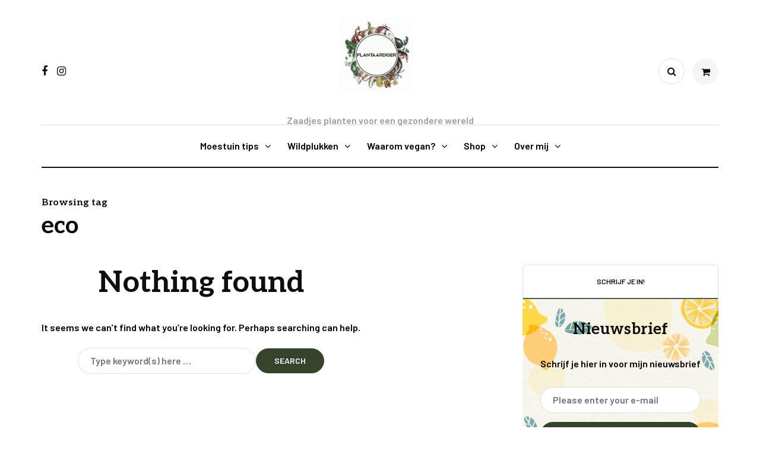

--- FILE ---
content_type: text/html; charset=UTF-8
request_url: https://plantaardiger.nl/tag/eco/
body_size: 13646
content:
<!DOCTYPE html>
<html lang="nl-NL">
<head>
<meta name="viewport" content="width=device-width, initial-scale=1.0" />
<meta charset="UTF-8" />
<link rel="profile" href="http://gmpg.org/xfn/11" />
<link rel="pingback" href="https://plantaardiger.nl/xmlrpc.php" />
<title>eco &#8211; Plantaardiger</title>
  <meta name='robots' content='max-image-preview:large' />
<link rel="alternate" type="application/rss+xml" title="Plantaardiger &raquo; feed" href="https://plantaardiger.nl/feed/" />
<link rel="alternate" type="application/rss+xml" title="Plantaardiger &raquo; reacties feed" href="https://plantaardiger.nl/comments/feed/" />
<link rel="alternate" type="application/rss+xml" title="Plantaardiger &raquo; eco tag feed" href="https://plantaardiger.nl/tag/eco/feed/" />
<style id='wp-img-auto-sizes-contain-inline-css'>
img:is([sizes=auto i],[sizes^="auto," i]){contain-intrinsic-size:3000px 1500px}
/*# sourceURL=wp-img-auto-sizes-contain-inline-css */
</style>
<style id='wp-emoji-styles-inline-css'>

	img.wp-smiley, img.emoji {
		display: inline !important;
		border: none !important;
		box-shadow: none !important;
		height: 1em !important;
		width: 1em !important;
		margin: 0 0.07em !important;
		vertical-align: -0.1em !important;
		background: none !important;
		padding: 0 !important;
	}
/*# sourceURL=wp-emoji-styles-inline-css */
</style>
<style id='wp-block-library-inline-css'>
:root{--wp-block-synced-color:#7a00df;--wp-block-synced-color--rgb:122,0,223;--wp-bound-block-color:var(--wp-block-synced-color);--wp-editor-canvas-background:#ddd;--wp-admin-theme-color:#007cba;--wp-admin-theme-color--rgb:0,124,186;--wp-admin-theme-color-darker-10:#006ba1;--wp-admin-theme-color-darker-10--rgb:0,107,160.5;--wp-admin-theme-color-darker-20:#005a87;--wp-admin-theme-color-darker-20--rgb:0,90,135;--wp-admin-border-width-focus:2px}@media (min-resolution:192dpi){:root{--wp-admin-border-width-focus:1.5px}}.wp-element-button{cursor:pointer}:root .has-very-light-gray-background-color{background-color:#eee}:root .has-very-dark-gray-background-color{background-color:#313131}:root .has-very-light-gray-color{color:#eee}:root .has-very-dark-gray-color{color:#313131}:root .has-vivid-green-cyan-to-vivid-cyan-blue-gradient-background{background:linear-gradient(135deg,#00d084,#0693e3)}:root .has-purple-crush-gradient-background{background:linear-gradient(135deg,#34e2e4,#4721fb 50%,#ab1dfe)}:root .has-hazy-dawn-gradient-background{background:linear-gradient(135deg,#faaca8,#dad0ec)}:root .has-subdued-olive-gradient-background{background:linear-gradient(135deg,#fafae1,#67a671)}:root .has-atomic-cream-gradient-background{background:linear-gradient(135deg,#fdd79a,#004a59)}:root .has-nightshade-gradient-background{background:linear-gradient(135deg,#330968,#31cdcf)}:root .has-midnight-gradient-background{background:linear-gradient(135deg,#020381,#2874fc)}:root{--wp--preset--font-size--normal:16px;--wp--preset--font-size--huge:42px}.has-regular-font-size{font-size:1em}.has-larger-font-size{font-size:2.625em}.has-normal-font-size{font-size:var(--wp--preset--font-size--normal)}.has-huge-font-size{font-size:var(--wp--preset--font-size--huge)}.has-text-align-center{text-align:center}.has-text-align-left{text-align:left}.has-text-align-right{text-align:right}.has-fit-text{white-space:nowrap!important}#end-resizable-editor-section{display:none}.aligncenter{clear:both}.items-justified-left{justify-content:flex-start}.items-justified-center{justify-content:center}.items-justified-right{justify-content:flex-end}.items-justified-space-between{justify-content:space-between}.screen-reader-text{border:0;clip-path:inset(50%);height:1px;margin:-1px;overflow:hidden;padding:0;position:absolute;width:1px;word-wrap:normal!important}.screen-reader-text:focus{background-color:#ddd;clip-path:none;color:#444;display:block;font-size:1em;height:auto;left:5px;line-height:normal;padding:15px 23px 14px;text-decoration:none;top:5px;width:auto;z-index:100000}html :where(.has-border-color){border-style:solid}html :where([style*=border-top-color]){border-top-style:solid}html :where([style*=border-right-color]){border-right-style:solid}html :where([style*=border-bottom-color]){border-bottom-style:solid}html :where([style*=border-left-color]){border-left-style:solid}html :where([style*=border-width]){border-style:solid}html :where([style*=border-top-width]){border-top-style:solid}html :where([style*=border-right-width]){border-right-style:solid}html :where([style*=border-bottom-width]){border-bottom-style:solid}html :where([style*=border-left-width]){border-left-style:solid}html :where(img[class*=wp-image-]){height:auto;max-width:100%}:where(figure){margin:0 0 1em}html :where(.is-position-sticky){--wp-admin--admin-bar--position-offset:var(--wp-admin--admin-bar--height,0px)}@media screen and (max-width:600px){html :where(.is-position-sticky){--wp-admin--admin-bar--position-offset:0px}}

/*# sourceURL=wp-block-library-inline-css */
</style><link rel='stylesheet' id='wc-blocks-style-css' href='https://plantaardiger.nl/wp-content/plugins/woocommerce/assets/client/blocks/wc-blocks.css?ver=wc-10.2.2' media='all' />
<style id='global-styles-inline-css'>
:root{--wp--preset--aspect-ratio--square: 1;--wp--preset--aspect-ratio--4-3: 4/3;--wp--preset--aspect-ratio--3-4: 3/4;--wp--preset--aspect-ratio--3-2: 3/2;--wp--preset--aspect-ratio--2-3: 2/3;--wp--preset--aspect-ratio--16-9: 16/9;--wp--preset--aspect-ratio--9-16: 9/16;--wp--preset--color--black: #000000;--wp--preset--color--cyan-bluish-gray: #abb8c3;--wp--preset--color--white: #ffffff;--wp--preset--color--pale-pink: #f78da7;--wp--preset--color--vivid-red: #cf2e2e;--wp--preset--color--luminous-vivid-orange: #ff6900;--wp--preset--color--luminous-vivid-amber: #fcb900;--wp--preset--color--light-green-cyan: #7bdcb5;--wp--preset--color--vivid-green-cyan: #00d084;--wp--preset--color--pale-cyan-blue: #8ed1fc;--wp--preset--color--vivid-cyan-blue: #0693e3;--wp--preset--color--vivid-purple: #9b51e0;--wp--preset--gradient--vivid-cyan-blue-to-vivid-purple: linear-gradient(135deg,rgb(6,147,227) 0%,rgb(155,81,224) 100%);--wp--preset--gradient--light-green-cyan-to-vivid-green-cyan: linear-gradient(135deg,rgb(122,220,180) 0%,rgb(0,208,130) 100%);--wp--preset--gradient--luminous-vivid-amber-to-luminous-vivid-orange: linear-gradient(135deg,rgb(252,185,0) 0%,rgb(255,105,0) 100%);--wp--preset--gradient--luminous-vivid-orange-to-vivid-red: linear-gradient(135deg,rgb(255,105,0) 0%,rgb(207,46,46) 100%);--wp--preset--gradient--very-light-gray-to-cyan-bluish-gray: linear-gradient(135deg,rgb(238,238,238) 0%,rgb(169,184,195) 100%);--wp--preset--gradient--cool-to-warm-spectrum: linear-gradient(135deg,rgb(74,234,220) 0%,rgb(151,120,209) 20%,rgb(207,42,186) 40%,rgb(238,44,130) 60%,rgb(251,105,98) 80%,rgb(254,248,76) 100%);--wp--preset--gradient--blush-light-purple: linear-gradient(135deg,rgb(255,206,236) 0%,rgb(152,150,240) 100%);--wp--preset--gradient--blush-bordeaux: linear-gradient(135deg,rgb(254,205,165) 0%,rgb(254,45,45) 50%,rgb(107,0,62) 100%);--wp--preset--gradient--luminous-dusk: linear-gradient(135deg,rgb(255,203,112) 0%,rgb(199,81,192) 50%,rgb(65,88,208) 100%);--wp--preset--gradient--pale-ocean: linear-gradient(135deg,rgb(255,245,203) 0%,rgb(182,227,212) 50%,rgb(51,167,181) 100%);--wp--preset--gradient--electric-grass: linear-gradient(135deg,rgb(202,248,128) 0%,rgb(113,206,126) 100%);--wp--preset--gradient--midnight: linear-gradient(135deg,rgb(2,3,129) 0%,rgb(40,116,252) 100%);--wp--preset--font-size--small: 13px;--wp--preset--font-size--medium: 20px;--wp--preset--font-size--large: 36px;--wp--preset--font-size--x-large: 42px;--wp--preset--spacing--20: 0.44rem;--wp--preset--spacing--30: 0.67rem;--wp--preset--spacing--40: 1rem;--wp--preset--spacing--50: 1.5rem;--wp--preset--spacing--60: 2.25rem;--wp--preset--spacing--70: 3.38rem;--wp--preset--spacing--80: 5.06rem;--wp--preset--shadow--natural: 6px 6px 9px rgba(0, 0, 0, 0.2);--wp--preset--shadow--deep: 12px 12px 50px rgba(0, 0, 0, 0.4);--wp--preset--shadow--sharp: 6px 6px 0px rgba(0, 0, 0, 0.2);--wp--preset--shadow--outlined: 6px 6px 0px -3px rgb(255, 255, 255), 6px 6px rgb(0, 0, 0);--wp--preset--shadow--crisp: 6px 6px 0px rgb(0, 0, 0);}:where(.is-layout-flex){gap: 0.5em;}:where(.is-layout-grid){gap: 0.5em;}body .is-layout-flex{display: flex;}.is-layout-flex{flex-wrap: wrap;align-items: center;}.is-layout-flex > :is(*, div){margin: 0;}body .is-layout-grid{display: grid;}.is-layout-grid > :is(*, div){margin: 0;}:where(.wp-block-columns.is-layout-flex){gap: 2em;}:where(.wp-block-columns.is-layout-grid){gap: 2em;}:where(.wp-block-post-template.is-layout-flex){gap: 1.25em;}:where(.wp-block-post-template.is-layout-grid){gap: 1.25em;}.has-black-color{color: var(--wp--preset--color--black) !important;}.has-cyan-bluish-gray-color{color: var(--wp--preset--color--cyan-bluish-gray) !important;}.has-white-color{color: var(--wp--preset--color--white) !important;}.has-pale-pink-color{color: var(--wp--preset--color--pale-pink) !important;}.has-vivid-red-color{color: var(--wp--preset--color--vivid-red) !important;}.has-luminous-vivid-orange-color{color: var(--wp--preset--color--luminous-vivid-orange) !important;}.has-luminous-vivid-amber-color{color: var(--wp--preset--color--luminous-vivid-amber) !important;}.has-light-green-cyan-color{color: var(--wp--preset--color--light-green-cyan) !important;}.has-vivid-green-cyan-color{color: var(--wp--preset--color--vivid-green-cyan) !important;}.has-pale-cyan-blue-color{color: var(--wp--preset--color--pale-cyan-blue) !important;}.has-vivid-cyan-blue-color{color: var(--wp--preset--color--vivid-cyan-blue) !important;}.has-vivid-purple-color{color: var(--wp--preset--color--vivid-purple) !important;}.has-black-background-color{background-color: var(--wp--preset--color--black) !important;}.has-cyan-bluish-gray-background-color{background-color: var(--wp--preset--color--cyan-bluish-gray) !important;}.has-white-background-color{background-color: var(--wp--preset--color--white) !important;}.has-pale-pink-background-color{background-color: var(--wp--preset--color--pale-pink) !important;}.has-vivid-red-background-color{background-color: var(--wp--preset--color--vivid-red) !important;}.has-luminous-vivid-orange-background-color{background-color: var(--wp--preset--color--luminous-vivid-orange) !important;}.has-luminous-vivid-amber-background-color{background-color: var(--wp--preset--color--luminous-vivid-amber) !important;}.has-light-green-cyan-background-color{background-color: var(--wp--preset--color--light-green-cyan) !important;}.has-vivid-green-cyan-background-color{background-color: var(--wp--preset--color--vivid-green-cyan) !important;}.has-pale-cyan-blue-background-color{background-color: var(--wp--preset--color--pale-cyan-blue) !important;}.has-vivid-cyan-blue-background-color{background-color: var(--wp--preset--color--vivid-cyan-blue) !important;}.has-vivid-purple-background-color{background-color: var(--wp--preset--color--vivid-purple) !important;}.has-black-border-color{border-color: var(--wp--preset--color--black) !important;}.has-cyan-bluish-gray-border-color{border-color: var(--wp--preset--color--cyan-bluish-gray) !important;}.has-white-border-color{border-color: var(--wp--preset--color--white) !important;}.has-pale-pink-border-color{border-color: var(--wp--preset--color--pale-pink) !important;}.has-vivid-red-border-color{border-color: var(--wp--preset--color--vivid-red) !important;}.has-luminous-vivid-orange-border-color{border-color: var(--wp--preset--color--luminous-vivid-orange) !important;}.has-luminous-vivid-amber-border-color{border-color: var(--wp--preset--color--luminous-vivid-amber) !important;}.has-light-green-cyan-border-color{border-color: var(--wp--preset--color--light-green-cyan) !important;}.has-vivid-green-cyan-border-color{border-color: var(--wp--preset--color--vivid-green-cyan) !important;}.has-pale-cyan-blue-border-color{border-color: var(--wp--preset--color--pale-cyan-blue) !important;}.has-vivid-cyan-blue-border-color{border-color: var(--wp--preset--color--vivid-cyan-blue) !important;}.has-vivid-purple-border-color{border-color: var(--wp--preset--color--vivid-purple) !important;}.has-vivid-cyan-blue-to-vivid-purple-gradient-background{background: var(--wp--preset--gradient--vivid-cyan-blue-to-vivid-purple) !important;}.has-light-green-cyan-to-vivid-green-cyan-gradient-background{background: var(--wp--preset--gradient--light-green-cyan-to-vivid-green-cyan) !important;}.has-luminous-vivid-amber-to-luminous-vivid-orange-gradient-background{background: var(--wp--preset--gradient--luminous-vivid-amber-to-luminous-vivid-orange) !important;}.has-luminous-vivid-orange-to-vivid-red-gradient-background{background: var(--wp--preset--gradient--luminous-vivid-orange-to-vivid-red) !important;}.has-very-light-gray-to-cyan-bluish-gray-gradient-background{background: var(--wp--preset--gradient--very-light-gray-to-cyan-bluish-gray) !important;}.has-cool-to-warm-spectrum-gradient-background{background: var(--wp--preset--gradient--cool-to-warm-spectrum) !important;}.has-blush-light-purple-gradient-background{background: var(--wp--preset--gradient--blush-light-purple) !important;}.has-blush-bordeaux-gradient-background{background: var(--wp--preset--gradient--blush-bordeaux) !important;}.has-luminous-dusk-gradient-background{background: var(--wp--preset--gradient--luminous-dusk) !important;}.has-pale-ocean-gradient-background{background: var(--wp--preset--gradient--pale-ocean) !important;}.has-electric-grass-gradient-background{background: var(--wp--preset--gradient--electric-grass) !important;}.has-midnight-gradient-background{background: var(--wp--preset--gradient--midnight) !important;}.has-small-font-size{font-size: var(--wp--preset--font-size--small) !important;}.has-medium-font-size{font-size: var(--wp--preset--font-size--medium) !important;}.has-large-font-size{font-size: var(--wp--preset--font-size--large) !important;}.has-x-large-font-size{font-size: var(--wp--preset--font-size--x-large) !important;}
/*# sourceURL=global-styles-inline-css */
</style>

<style id='classic-theme-styles-inline-css'>
/*! This file is auto-generated */
.wp-block-button__link{color:#fff;background-color:#32373c;border-radius:9999px;box-shadow:none;text-decoration:none;padding:calc(.667em + 2px) calc(1.333em + 2px);font-size:1.125em}.wp-block-file__button{background:#32373c;color:#fff;text-decoration:none}
/*# sourceURL=/wp-includes/css/classic-themes.min.css */
</style>
<link rel='stylesheet' id='contact-form-7-css' href='https://plantaardiger.nl/wp-content/plugins/contact-form-7/includes/css/styles.css?ver=6.1.4' media='all' />
<link rel='stylesheet' id='responsive-lightbox-swipebox-css' href='https://plantaardiger.nl/wp-content/plugins/responsive-lightbox/assets/swipebox/swipebox.min.css?ver=1.5.2' media='all' />
<link rel='stylesheet' id='woocommerce-layout-css' href='https://plantaardiger.nl/wp-content/plugins/woocommerce/assets/css/woocommerce-layout.css?ver=10.2.2' media='all' />
<link rel='stylesheet' id='woocommerce-smallscreen-css' href='https://plantaardiger.nl/wp-content/plugins/woocommerce/assets/css/woocommerce-smallscreen.css?ver=10.2.2' media='only screen and (max-width: 768px)' />
<link rel='stylesheet' id='woocommerce-general-css' href='https://plantaardiger.nl/wp-content/plugins/woocommerce/assets/css/woocommerce.css?ver=10.2.2' media='all' />
<style id='woocommerce-inline-inline-css'>
.woocommerce form .form-row .required { visibility: visible; }
/*# sourceURL=woocommerce-inline-inline-css */
</style>
<link rel='stylesheet' id='brands-styles-css' href='https://plantaardiger.nl/wp-content/plugins/woocommerce/assets/css/brands.css?ver=10.2.2' media='all' />
<link rel='stylesheet' id='bootstrap-css' href='https://plantaardiger.nl/wp-content/themes/cookandmeal/css/bootstrap.css?ver=6.9' media='all' />
<link rel='stylesheet' id='owl-carousel-css' href='https://plantaardiger.nl/wp-content/themes/cookandmeal/js/owl-carousel/owl.carousel.css?ver=6.9' media='all' />
<link rel='stylesheet' id='cookandmeal-stylesheet-css' href='https://plantaardiger.nl/wp-content/themes/cookandmeal/style.css?ver=1.0.2' media='all' />
<link rel='stylesheet' id='cookandmeal-responsive-css' href='https://plantaardiger.nl/wp-content/themes/cookandmeal/responsive.css?ver=all' media='all' />
<link rel='stylesheet' id='cookandmeal-animations-css' href='https://plantaardiger.nl/wp-content/themes/cookandmeal/css/animations.css?ver=6.9' media='all' />
<link rel='stylesheet' id='font-awesome-css' href='https://plantaardiger.nl/wp-content/themes/cookandmeal/css/font-awesome.css?ver=6.9' media='all' />
<link rel='stylesheet' id='cookandmeal-select2-css' href='https://plantaardiger.nl/wp-content/themes/cookandmeal/js/select2/select2.css?ver=6.9' media='all' />
<link rel='stylesheet' id='swiper-css' href='https://plantaardiger.nl/wp-content/themes/cookandmeal/css/idangerous.swiper.css?ver=6.9' media='all' />
<link rel='stylesheet' id='aos-css' href='https://plantaardiger.nl/wp-content/themes/cookandmeal/js/aos/aos.css?ver=6.9' media='all' />
<link rel='stylesheet' id='dashicons-css' href='https://plantaardiger.nl/wp-includes/css/dashicons.min.css?ver=6.9' media='all' />
<link rel='stylesheet' id='thickbox-css' href='https://plantaardiger.nl/wp-includes/js/thickbox/thickbox.css?ver=6.9' media='all' />
<link rel='stylesheet' id='cookandmeal-mega-menu-css' href='https://plantaardiger.nl/wp-content/themes/cookandmeal/inc/modules/mega-menu/css/mega-menu.css?ver=6.9' media='all' />
<link rel='stylesheet' id='cookandmeal-mega-menu-responsive-css' href='https://plantaardiger.nl/wp-content/themes/cookandmeal/inc/modules/mega-menu/css/mega-menu-responsive.css?ver=6.9' media='all' />
<link rel='stylesheet' id='wp-pagenavi-css' href='https://plantaardiger.nl/wp-content/plugins/wp-pagenavi/pagenavi-css.css?ver=2.70' media='all' />
<link rel='stylesheet' id='style-cache-cookandmeal-css' href='https://plantaardiger.nl/wp-content/uploads/style-cache-cookandmeal.css?ver=1767540498.9293' media='all' />
<script async src="https://plantaardiger.nl/wp-content/plugins/burst-statistics/assets/js/timeme/timeme.min.js?ver=1767731352" id="burst-timeme-js"></script>
<script async src="https://plantaardiger.nl/wp-content/uploads/burst/js/burst.min.js?ver=1769696859" id="burst-js"></script>
<script src="https://plantaardiger.nl/wp-content/plugins/related-posts-thumbnails/assets/js/front.min.js?ver=4.3.1" id="rpt_front_style-js"></script>
<script src="https://plantaardiger.nl/wp-includes/js/jquery/jquery.min.js?ver=3.7.1" id="jquery-core-js"></script>
<script src="https://plantaardiger.nl/wp-includes/js/jquery/jquery-migrate.min.js?ver=3.4.1" id="jquery-migrate-js"></script>
<script src="https://plantaardiger.nl/wp-content/plugins/related-posts-thumbnails/assets/js/lazy-load.js?ver=4.3.1" id="rpt-lazy-load-js"></script>
<script src="https://plantaardiger.nl/wp-content/plugins/responsive-lightbox/assets/swipebox/jquery.swipebox.min.js?ver=1.5.2" id="responsive-lightbox-swipebox-js"></script>
<script src="https://plantaardiger.nl/wp-includes/js/underscore.min.js?ver=1.13.7" id="underscore-js"></script>
<script src="https://plantaardiger.nl/wp-content/plugins/responsive-lightbox/assets/infinitescroll/infinite-scroll.pkgd.min.js?ver=4.0.1" id="responsive-lightbox-infinite-scroll-js"></script>
<script id="responsive-lightbox-js-before">
var rlArgs = {"script":"swipebox","selector":"lightbox","customEvents":"","activeGalleries":true,"animation":true,"hideCloseButtonOnMobile":false,"removeBarsOnMobile":false,"hideBars":true,"hideBarsDelay":5000,"videoMaxWidth":1080,"useSVG":true,"loopAtEnd":false,"woocommerce_gallery":false,"ajaxurl":"https:\/\/plantaardiger.nl\/wp-admin\/admin-ajax.php","nonce":"2b303169a4","preview":false,"postId":0,"scriptExtension":false};

//# sourceURL=responsive-lightbox-js-before
</script>
<script src="https://plantaardiger.nl/wp-content/plugins/responsive-lightbox/js/front.js?ver=2.5.3" id="responsive-lightbox-js"></script>
<script src="https://plantaardiger.nl/wp-content/plugins/woocommerce/assets/js/jquery-blockui/jquery.blockUI.min.js?ver=2.7.0-wc.10.2.2" id="jquery-blockui-js" defer data-wp-strategy="defer"></script>
<script id="wc-add-to-cart-js-extra">
var wc_add_to_cart_params = {"ajax_url":"/wp-admin/admin-ajax.php","wc_ajax_url":"/?wc-ajax=%%endpoint%%","i18n_view_cart":"Bekijk winkelwagen","cart_url":"https://plantaardiger.nl/cart-2/","is_cart":"","cart_redirect_after_add":"no"};
//# sourceURL=wc-add-to-cart-js-extra
</script>
<script src="https://plantaardiger.nl/wp-content/plugins/woocommerce/assets/js/frontend/add-to-cart.min.js?ver=10.2.2" id="wc-add-to-cart-js" defer data-wp-strategy="defer"></script>
<script src="https://plantaardiger.nl/wp-content/plugins/woocommerce/assets/js/js-cookie/js.cookie.min.js?ver=2.1.4-wc.10.2.2" id="js-cookie-js" defer data-wp-strategy="defer"></script>
<script id="woocommerce-js-extra">
var woocommerce_params = {"ajax_url":"/wp-admin/admin-ajax.php","wc_ajax_url":"/?wc-ajax=%%endpoint%%","i18n_password_show":"Wachtwoord weergeven","i18n_password_hide":"Wachtwoord verbergen"};
//# sourceURL=woocommerce-js-extra
</script>
<script src="https://plantaardiger.nl/wp-content/plugins/woocommerce/assets/js/frontend/woocommerce.min.js?ver=10.2.2" id="woocommerce-js" defer data-wp-strategy="defer"></script>
<script id="WCPAY_ASSETS-js-extra">
var wcpayAssets = {"url":"https://plantaardiger.nl/wp-content/plugins/woocommerce-payments/dist/"};
//# sourceURL=WCPAY_ASSETS-js-extra
</script>
<script src="https://plantaardiger.nl/wp-content/uploads/js-cache-cookandmeal.js?ver=1767540498.9328" id="js-cache-cookandmeal-js"></script>
<link rel="https://api.w.org/" href="https://plantaardiger.nl/wp-json/" /><link rel="alternate" title="JSON" type="application/json" href="https://plantaardiger.nl/wp-json/wp/v2/tags/130" /><link rel="EditURI" type="application/rsd+xml" title="RSD" href="https://plantaardiger.nl/xmlrpc.php?rsd" />
<meta name="generator" content="WordPress 6.9" />
<meta name="generator" content="WooCommerce 10.2.2" />
        <style>
            #related_posts_thumbnails li {
                border-right: 1px solid #dddddd;
                background-color: #ffffff            }

            #related_posts_thumbnails li:hover {
                background-color: #eeeeee;
            }

            .relpost_content {
                font-size: 12px;
                color: #333333;
            }

            .relpost-block-single {
                background-color: #ffffff;
                border-right: 1px solid #dddddd;
                border-left: 1px solid #dddddd;
                margin-right: -1px;
            }

            .relpost-block-single:hover {
                background-color: #eeeeee;
            }
        </style>

        	<noscript><style>.woocommerce-product-gallery{ opacity: 1 !important; }</style></noscript>
	<link rel="icon" href="https://plantaardiger.nl/wp-content/uploads/2026/01/cropped-LOGO-PLANGTAARDIGER-32x32.jpg" sizes="32x32" />
<link rel="icon" href="https://plantaardiger.nl/wp-content/uploads/2026/01/cropped-LOGO-PLANGTAARDIGER-192x192.jpg" sizes="192x192" />
<link rel="apple-touch-icon" href="https://plantaardiger.nl/wp-content/uploads/2026/01/cropped-LOGO-PLANGTAARDIGER-180x180.jpg" />
<meta name="msapplication-TileImage" content="https://plantaardiger.nl/wp-content/uploads/2026/01/cropped-LOGO-PLANGTAARDIGER-270x270.jpg" />
<style id="kirki-inline-styles">body{font-family:Barlow;font-size:16px;font-weight:600;color:#000000;}/* cyrillic */
@font-face {
  font-family: 'Playfair Display';
  font-style: normal;
  font-weight: 700;
  font-display: swap;
  src: url(https://plantaardiger.nl/wp-content/fonts/playfair-display/font) format('woff');
  unicode-range: U+0301, U+0400-045F, U+0490-0491, U+04B0-04B1, U+2116;
}
/* vietnamese */
@font-face {
  font-family: 'Playfair Display';
  font-style: normal;
  font-weight: 700;
  font-display: swap;
  src: url(https://plantaardiger.nl/wp-content/fonts/playfair-display/font) format('woff');
  unicode-range: U+0102-0103, U+0110-0111, U+0128-0129, U+0168-0169, U+01A0-01A1, U+01AF-01B0, U+0300-0301, U+0303-0304, U+0308-0309, U+0323, U+0329, U+1EA0-1EF9, U+20AB;
}
/* latin-ext */
@font-face {
  font-family: 'Playfair Display';
  font-style: normal;
  font-weight: 700;
  font-display: swap;
  src: url(https://plantaardiger.nl/wp-content/fonts/playfair-display/font) format('woff');
  unicode-range: U+0100-02BA, U+02BD-02C5, U+02C7-02CC, U+02CE-02D7, U+02DD-02FF, U+0304, U+0308, U+0329, U+1D00-1DBF, U+1E00-1E9F, U+1EF2-1EFF, U+2020, U+20A0-20AB, U+20AD-20C0, U+2113, U+2C60-2C7F, U+A720-A7FF;
}
/* latin */
@font-face {
  font-family: 'Playfair Display';
  font-style: normal;
  font-weight: 700;
  font-display: swap;
  src: url(https://plantaardiger.nl/wp-content/fonts/playfair-display/font) format('woff');
  unicode-range: U+0000-00FF, U+0131, U+0152-0153, U+02BB-02BC, U+02C6, U+02DA, U+02DC, U+0304, U+0308, U+0329, U+2000-206F, U+20AC, U+2122, U+2191, U+2193, U+2212, U+2215, U+FEFF, U+FFFD;
}/* vietnamese */
@font-face {
  font-family: 'Aleo';
  font-style: normal;
  font-weight: 700;
  font-display: swap;
  src: url(https://plantaardiger.nl/wp-content/fonts/aleo/font) format('woff');
  unicode-range: U+0102-0103, U+0110-0111, U+0128-0129, U+0168-0169, U+01A0-01A1, U+01AF-01B0, U+0300-0301, U+0303-0304, U+0308-0309, U+0323, U+0329, U+1EA0-1EF9, U+20AB;
}
/* latin-ext */
@font-face {
  font-family: 'Aleo';
  font-style: normal;
  font-weight: 700;
  font-display: swap;
  src: url(https://plantaardiger.nl/wp-content/fonts/aleo/font) format('woff');
  unicode-range: U+0100-02BA, U+02BD-02C5, U+02C7-02CC, U+02CE-02D7, U+02DD-02FF, U+0304, U+0308, U+0329, U+1D00-1DBF, U+1E00-1E9F, U+1EF2-1EFF, U+2020, U+20A0-20AB, U+20AD-20C0, U+2113, U+2C60-2C7F, U+A720-A7FF;
}
/* latin */
@font-face {
  font-family: 'Aleo';
  font-style: normal;
  font-weight: 700;
  font-display: swap;
  src: url(https://plantaardiger.nl/wp-content/fonts/aleo/font) format('woff');
  unicode-range: U+0000-00FF, U+0131, U+0152-0153, U+02BB-02BC, U+02C6, U+02DA, U+02DC, U+0304, U+0308, U+0329, U+2000-206F, U+20AC, U+2122, U+2191, U+2193, U+2212, U+2215, U+FEFF, U+FFFD;
}/* latin-ext */
@font-face {
  font-family: 'Lato';
  font-style: normal;
  font-weight: 400;
  font-display: swap;
  src: url(https://plantaardiger.nl/wp-content/fonts/lato/font) format('woff');
  unicode-range: U+0100-02BA, U+02BD-02C5, U+02C7-02CC, U+02CE-02D7, U+02DD-02FF, U+0304, U+0308, U+0329, U+1D00-1DBF, U+1E00-1E9F, U+1EF2-1EFF, U+2020, U+20A0-20AB, U+20AD-20C0, U+2113, U+2C60-2C7F, U+A720-A7FF;
}
/* latin */
@font-face {
  font-family: 'Lato';
  font-style: normal;
  font-weight: 400;
  font-display: swap;
  src: url(https://plantaardiger.nl/wp-content/fonts/lato/font) format('woff');
  unicode-range: U+0000-00FF, U+0131, U+0152-0153, U+02BB-02BC, U+02C6, U+02DA, U+02DC, U+0304, U+0308, U+0329, U+2000-206F, U+20AC, U+2122, U+2191, U+2193, U+2212, U+2215, U+FEFF, U+FFFD;
}/* vietnamese */
@font-face {
  font-family: 'Barlow';
  font-style: normal;
  font-weight: 600;
  font-display: swap;
  src: url(https://plantaardiger.nl/wp-content/fonts/barlow/font) format('woff');
  unicode-range: U+0102-0103, U+0110-0111, U+0128-0129, U+0168-0169, U+01A0-01A1, U+01AF-01B0, U+0300-0301, U+0303-0304, U+0308-0309, U+0323, U+0329, U+1EA0-1EF9, U+20AB;
}
/* latin-ext */
@font-face {
  font-family: 'Barlow';
  font-style: normal;
  font-weight: 600;
  font-display: swap;
  src: url(https://plantaardiger.nl/wp-content/fonts/barlow/font) format('woff');
  unicode-range: U+0100-02BA, U+02BD-02C5, U+02C7-02CC, U+02CE-02D7, U+02DD-02FF, U+0304, U+0308, U+0329, U+1D00-1DBF, U+1E00-1E9F, U+1EF2-1EFF, U+2020, U+20A0-20AB, U+20AD-20C0, U+2113, U+2C60-2C7F, U+A720-A7FF;
}
/* latin */
@font-face {
  font-family: 'Barlow';
  font-style: normal;
  font-weight: 600;
  font-display: swap;
  src: url(https://plantaardiger.nl/wp-content/fonts/barlow/font) format('woff');
  unicode-range: U+0000-00FF, U+0131, U+0152-0153, U+02BB-02BC, U+02C6, U+02DA, U+02DC, U+0304, U+0308, U+0329, U+2000-206F, U+20AC, U+2122, U+2191, U+2193, U+2212, U+2215, U+FEFF, U+FFFD;
}/* cyrillic */
@font-face {
  font-family: 'Playfair Display';
  font-style: normal;
  font-weight: 700;
  font-display: swap;
  src: url(https://plantaardiger.nl/wp-content/fonts/playfair-display/font) format('woff');
  unicode-range: U+0301, U+0400-045F, U+0490-0491, U+04B0-04B1, U+2116;
}
/* vietnamese */
@font-face {
  font-family: 'Playfair Display';
  font-style: normal;
  font-weight: 700;
  font-display: swap;
  src: url(https://plantaardiger.nl/wp-content/fonts/playfair-display/font) format('woff');
  unicode-range: U+0102-0103, U+0110-0111, U+0128-0129, U+0168-0169, U+01A0-01A1, U+01AF-01B0, U+0300-0301, U+0303-0304, U+0308-0309, U+0323, U+0329, U+1EA0-1EF9, U+20AB;
}
/* latin-ext */
@font-face {
  font-family: 'Playfair Display';
  font-style: normal;
  font-weight: 700;
  font-display: swap;
  src: url(https://plantaardiger.nl/wp-content/fonts/playfair-display/font) format('woff');
  unicode-range: U+0100-02BA, U+02BD-02C5, U+02C7-02CC, U+02CE-02D7, U+02DD-02FF, U+0304, U+0308, U+0329, U+1D00-1DBF, U+1E00-1E9F, U+1EF2-1EFF, U+2020, U+20A0-20AB, U+20AD-20C0, U+2113, U+2C60-2C7F, U+A720-A7FF;
}
/* latin */
@font-face {
  font-family: 'Playfair Display';
  font-style: normal;
  font-weight: 700;
  font-display: swap;
  src: url(https://plantaardiger.nl/wp-content/fonts/playfair-display/font) format('woff');
  unicode-range: U+0000-00FF, U+0131, U+0152-0153, U+02BB-02BC, U+02C6, U+02DA, U+02DC, U+0304, U+0308, U+0329, U+2000-206F, U+20AC, U+2122, U+2191, U+2193, U+2212, U+2215, U+FEFF, U+FFFD;
}/* vietnamese */
@font-face {
  font-family: 'Aleo';
  font-style: normal;
  font-weight: 700;
  font-display: swap;
  src: url(https://plantaardiger.nl/wp-content/fonts/aleo/font) format('woff');
  unicode-range: U+0102-0103, U+0110-0111, U+0128-0129, U+0168-0169, U+01A0-01A1, U+01AF-01B0, U+0300-0301, U+0303-0304, U+0308-0309, U+0323, U+0329, U+1EA0-1EF9, U+20AB;
}
/* latin-ext */
@font-face {
  font-family: 'Aleo';
  font-style: normal;
  font-weight: 700;
  font-display: swap;
  src: url(https://plantaardiger.nl/wp-content/fonts/aleo/font) format('woff');
  unicode-range: U+0100-02BA, U+02BD-02C5, U+02C7-02CC, U+02CE-02D7, U+02DD-02FF, U+0304, U+0308, U+0329, U+1D00-1DBF, U+1E00-1E9F, U+1EF2-1EFF, U+2020, U+20A0-20AB, U+20AD-20C0, U+2113, U+2C60-2C7F, U+A720-A7FF;
}
/* latin */
@font-face {
  font-family: 'Aleo';
  font-style: normal;
  font-weight: 700;
  font-display: swap;
  src: url(https://plantaardiger.nl/wp-content/fonts/aleo/font) format('woff');
  unicode-range: U+0000-00FF, U+0131, U+0152-0153, U+02BB-02BC, U+02C6, U+02DA, U+02DC, U+0304, U+0308, U+0329, U+2000-206F, U+20AC, U+2122, U+2191, U+2193, U+2212, U+2215, U+FEFF, U+FFFD;
}/* latin-ext */
@font-face {
  font-family: 'Lato';
  font-style: normal;
  font-weight: 400;
  font-display: swap;
  src: url(https://plantaardiger.nl/wp-content/fonts/lato/font) format('woff');
  unicode-range: U+0100-02BA, U+02BD-02C5, U+02C7-02CC, U+02CE-02D7, U+02DD-02FF, U+0304, U+0308, U+0329, U+1D00-1DBF, U+1E00-1E9F, U+1EF2-1EFF, U+2020, U+20A0-20AB, U+20AD-20C0, U+2113, U+2C60-2C7F, U+A720-A7FF;
}
/* latin */
@font-face {
  font-family: 'Lato';
  font-style: normal;
  font-weight: 400;
  font-display: swap;
  src: url(https://plantaardiger.nl/wp-content/fonts/lato/font) format('woff');
  unicode-range: U+0000-00FF, U+0131, U+0152-0153, U+02BB-02BC, U+02C6, U+02DA, U+02DC, U+0304, U+0308, U+0329, U+2000-206F, U+20AC, U+2122, U+2191, U+2193, U+2212, U+2215, U+FEFF, U+FFFD;
}/* vietnamese */
@font-face {
  font-family: 'Barlow';
  font-style: normal;
  font-weight: 600;
  font-display: swap;
  src: url(https://plantaardiger.nl/wp-content/fonts/barlow/font) format('woff');
  unicode-range: U+0102-0103, U+0110-0111, U+0128-0129, U+0168-0169, U+01A0-01A1, U+01AF-01B0, U+0300-0301, U+0303-0304, U+0308-0309, U+0323, U+0329, U+1EA0-1EF9, U+20AB;
}
/* latin-ext */
@font-face {
  font-family: 'Barlow';
  font-style: normal;
  font-weight: 600;
  font-display: swap;
  src: url(https://plantaardiger.nl/wp-content/fonts/barlow/font) format('woff');
  unicode-range: U+0100-02BA, U+02BD-02C5, U+02C7-02CC, U+02CE-02D7, U+02DD-02FF, U+0304, U+0308, U+0329, U+1D00-1DBF, U+1E00-1E9F, U+1EF2-1EFF, U+2020, U+20A0-20AB, U+20AD-20C0, U+2113, U+2C60-2C7F, U+A720-A7FF;
}
/* latin */
@font-face {
  font-family: 'Barlow';
  font-style: normal;
  font-weight: 600;
  font-display: swap;
  src: url(https://plantaardiger.nl/wp-content/fonts/barlow/font) format('woff');
  unicode-range: U+0000-00FF, U+0131, U+0152-0153, U+02BB-02BC, U+02C6, U+02DA, U+02DC, U+0304, U+0308, U+0329, U+2000-206F, U+20AC, U+2122, U+2191, U+2193, U+2212, U+2215, U+FEFF, U+FFFD;
}/* cyrillic */
@font-face {
  font-family: 'Playfair Display';
  font-style: normal;
  font-weight: 700;
  font-display: swap;
  src: url(https://plantaardiger.nl/wp-content/fonts/playfair-display/font) format('woff');
  unicode-range: U+0301, U+0400-045F, U+0490-0491, U+04B0-04B1, U+2116;
}
/* vietnamese */
@font-face {
  font-family: 'Playfair Display';
  font-style: normal;
  font-weight: 700;
  font-display: swap;
  src: url(https://plantaardiger.nl/wp-content/fonts/playfair-display/font) format('woff');
  unicode-range: U+0102-0103, U+0110-0111, U+0128-0129, U+0168-0169, U+01A0-01A1, U+01AF-01B0, U+0300-0301, U+0303-0304, U+0308-0309, U+0323, U+0329, U+1EA0-1EF9, U+20AB;
}
/* latin-ext */
@font-face {
  font-family: 'Playfair Display';
  font-style: normal;
  font-weight: 700;
  font-display: swap;
  src: url(https://plantaardiger.nl/wp-content/fonts/playfair-display/font) format('woff');
  unicode-range: U+0100-02BA, U+02BD-02C5, U+02C7-02CC, U+02CE-02D7, U+02DD-02FF, U+0304, U+0308, U+0329, U+1D00-1DBF, U+1E00-1E9F, U+1EF2-1EFF, U+2020, U+20A0-20AB, U+20AD-20C0, U+2113, U+2C60-2C7F, U+A720-A7FF;
}
/* latin */
@font-face {
  font-family: 'Playfair Display';
  font-style: normal;
  font-weight: 700;
  font-display: swap;
  src: url(https://plantaardiger.nl/wp-content/fonts/playfair-display/font) format('woff');
  unicode-range: U+0000-00FF, U+0131, U+0152-0153, U+02BB-02BC, U+02C6, U+02DA, U+02DC, U+0304, U+0308, U+0329, U+2000-206F, U+20AC, U+2122, U+2191, U+2193, U+2212, U+2215, U+FEFF, U+FFFD;
}/* vietnamese */
@font-face {
  font-family: 'Aleo';
  font-style: normal;
  font-weight: 700;
  font-display: swap;
  src: url(https://plantaardiger.nl/wp-content/fonts/aleo/font) format('woff');
  unicode-range: U+0102-0103, U+0110-0111, U+0128-0129, U+0168-0169, U+01A0-01A1, U+01AF-01B0, U+0300-0301, U+0303-0304, U+0308-0309, U+0323, U+0329, U+1EA0-1EF9, U+20AB;
}
/* latin-ext */
@font-face {
  font-family: 'Aleo';
  font-style: normal;
  font-weight: 700;
  font-display: swap;
  src: url(https://plantaardiger.nl/wp-content/fonts/aleo/font) format('woff');
  unicode-range: U+0100-02BA, U+02BD-02C5, U+02C7-02CC, U+02CE-02D7, U+02DD-02FF, U+0304, U+0308, U+0329, U+1D00-1DBF, U+1E00-1E9F, U+1EF2-1EFF, U+2020, U+20A0-20AB, U+20AD-20C0, U+2113, U+2C60-2C7F, U+A720-A7FF;
}
/* latin */
@font-face {
  font-family: 'Aleo';
  font-style: normal;
  font-weight: 700;
  font-display: swap;
  src: url(https://plantaardiger.nl/wp-content/fonts/aleo/font) format('woff');
  unicode-range: U+0000-00FF, U+0131, U+0152-0153, U+02BB-02BC, U+02C6, U+02DA, U+02DC, U+0304, U+0308, U+0329, U+2000-206F, U+20AC, U+2122, U+2191, U+2193, U+2212, U+2215, U+FEFF, U+FFFD;
}/* latin-ext */
@font-face {
  font-family: 'Lato';
  font-style: normal;
  font-weight: 400;
  font-display: swap;
  src: url(https://plantaardiger.nl/wp-content/fonts/lato/font) format('woff');
  unicode-range: U+0100-02BA, U+02BD-02C5, U+02C7-02CC, U+02CE-02D7, U+02DD-02FF, U+0304, U+0308, U+0329, U+1D00-1DBF, U+1E00-1E9F, U+1EF2-1EFF, U+2020, U+20A0-20AB, U+20AD-20C0, U+2113, U+2C60-2C7F, U+A720-A7FF;
}
/* latin */
@font-face {
  font-family: 'Lato';
  font-style: normal;
  font-weight: 400;
  font-display: swap;
  src: url(https://plantaardiger.nl/wp-content/fonts/lato/font) format('woff');
  unicode-range: U+0000-00FF, U+0131, U+0152-0153, U+02BB-02BC, U+02C6, U+02DA, U+02DC, U+0304, U+0308, U+0329, U+2000-206F, U+20AC, U+2122, U+2191, U+2193, U+2212, U+2215, U+FEFF, U+FFFD;
}/* vietnamese */
@font-face {
  font-family: 'Barlow';
  font-style: normal;
  font-weight: 600;
  font-display: swap;
  src: url(https://plantaardiger.nl/wp-content/fonts/barlow/font) format('woff');
  unicode-range: U+0102-0103, U+0110-0111, U+0128-0129, U+0168-0169, U+01A0-01A1, U+01AF-01B0, U+0300-0301, U+0303-0304, U+0308-0309, U+0323, U+0329, U+1EA0-1EF9, U+20AB;
}
/* latin-ext */
@font-face {
  font-family: 'Barlow';
  font-style: normal;
  font-weight: 600;
  font-display: swap;
  src: url(https://plantaardiger.nl/wp-content/fonts/barlow/font) format('woff');
  unicode-range: U+0100-02BA, U+02BD-02C5, U+02C7-02CC, U+02CE-02D7, U+02DD-02FF, U+0304, U+0308, U+0329, U+1D00-1DBF, U+1E00-1E9F, U+1EF2-1EFF, U+2020, U+20A0-20AB, U+20AD-20C0, U+2113, U+2C60-2C7F, U+A720-A7FF;
}
/* latin */
@font-face {
  font-family: 'Barlow';
  font-style: normal;
  font-weight: 600;
  font-display: swap;
  src: url(https://plantaardiger.nl/wp-content/fonts/barlow/font) format('woff');
  unicode-range: U+0000-00FF, U+0131, U+0152-0153, U+02BB-02BC, U+02C6, U+02DA, U+02DC, U+0304, U+0308, U+0329, U+2000-206F, U+20AC, U+2122, U+2191, U+2193, U+2212, U+2215, U+FEFF, U+FFFD;
}</style></head>

<body class="archive tag tag-eco tag-130 wp-theme-cookandmeal theme-cookandmeal woocommerce-no-js blog-post-transparent-header-disable blog-slider-disable blog-enable-dropcaps blog-enable-images-animations blog-enable-sticky-sidebar blog-enable-sticky-header blog-style-corners-rounded blog-home-block-title-left blog-home-block-title-style-sideborders blog-home-block-subtitle-style-regular blog-post-details-align-left" data-burst_id="130" data-burst_type="tag">


    <div class="header-topline-wrapper">
      <div class="container">
        <div class="row">
          <div class="col-md-12">
            <div class="header-topline">
              <div class="header-topline-content">
                              </div>
            </div>
          </div>
        </div>
      </div>
    </div>
  

            

<header class="main-header clearfix header-layout-menu-below-header-center-border sticky-header mainmenu-light">
<div class="blog-post-reading-progress"></div>
<div class="container">
  <div class="row">
    <div class="col-md-12">

      <div class="header-left">
        <div class="social-icons-wrapper no-description"><a href="https://www.facebook.com/plantaardiger.nl" target="_blank" class="a-facebook no-description"><i class="fa fa-facebook"></i></a><a href="https://www.instagram.com/plantaardiger/" target="_blank" class="a-instagram no-description"><i class="fa fa-instagram"></i></a></div>      </div>

      <div class="header-center">
            <div class="mainmenu-mobile-toggle"><i class="fa fa-bars" aria-hidden="true"></i></div>
                <div class="logo">
        <a class="logo-link" href="https://plantaardiger.nl/"><img src="https://plantaardiger.nl/wp-content/uploads/2026/01/cropped-cropped-LOGO.jpg" alt="Plantaardiger" class="regular-logo"><img src="https://plantaardiger.nl/wp-content/uploads/2026/01/cropped-cropped-LOGO.jpg" alt="Plantaardiger" class="light-logo"></a>
        <div class="header-blog-info header-blog-info-regular">Zaadjes planten voor een gezondere wereld</div>        </div>
        
          </div>

      <div class="header-right">
                <div class="search-toggle-wrapper closed-search search-enable">
          <a class="search-toggle-btn" aria-label="Search toggle"><i class="fa fa-search" aria-hidden="true"></i></a>
          <div class="header-center-search-form">
            <form method="get" role="search" class="searchform" action="https://plantaardiger.nl/">
    <input type="search" aria-label="Search" class="field" name="s" value="" placeholder="Type keyword(s) here&hellip;" /><input type="submit" class="submit btn" value="Search" />
</form>
          </div>
        </div>
        
                <div class="woocommerce-mini-cart">
          <div class="shopping-cart" id="shopping-cart">

      <a class="cart-toggle-btn" href="https://plantaardiger.nl/cart-2/"><i class="fa fa-shopping-cart"></i>
            <span class="">Shopping cart</span>
      </a>

      <div class="shopping-cart-content">
              <div class="empty-cart-icon-mini">
            <i class="fa fa-shopping-cart" aria-hidden="true"></i>
        </div>
        <div class="empty">No products in the cart.</div>
      
      </div>
    </div>
          </div>
              </div>

    </div>
  </div>
  
        <div class="mainmenu mainmenu-light mainmenu-center mainmenu-none mainmenu-regularfont mainmenu-downarrow clearfix" role="navigation">

        <div id="navbar" class="navbar navbar-default clearfix mgt-mega-menu">

          <div class="navbar-inner">
              <div class="container">

                  <div class="navbar-toggle btn" data-toggle="collapse" data-target=".collapse">
                    Menu                  </div>

                  <div class="navbar-center-wrapper">
                  <div class="navbar-collapse collapse"><ul id="menu-menu-2" class="nav"><li id="mgt-menu-item-1493" class="menu-item menu-item-type-taxonomy menu-item-object-category menu-item-has-children"><a href="https://plantaardiger.nl/category/moestuin-tips/">Moestuin tips</a>
<ul class="sub-menu  megamenu-column-1 level-0" >
	<li id="mgt-menu-item-2237" class="menu-item menu-item-type-post_type menu-item-object-post"><a href="https://plantaardiger.nl/6-redenen-om-een-zelf-voedsel-te-telen/">6 redenen om zelf voedsel te telen</a></li>	<li id="mgt-menu-item-2229" class="menu-item menu-item-type-post_type menu-item-object-post"><a href="https://plantaardiger.nl/iedereen-kan-moestuinieren/">Iedereen kan moestuinieren!</a></li>	<li id="mgt-menu-item-2262" class="menu-item menu-item-type-post_type menu-item-object-post"><a href="https://plantaardiger.nl/zo-begin-je-een-moestuin/">Zo begin je een moestuin (Deel 1: Kiezen)</a></li>	<li id="mgt-menu-item-2263" class="menu-item menu-item-type-post_type menu-item-object-post"><a href="https://plantaardiger.nl/zo-begin-je-een-moestuin-deel-2-grond/">Zo begin je een moestuin (Deel 2: Grond)</a></li>	<li id="mgt-menu-item-2261" class="menu-item menu-item-type-post_type menu-item-object-post"><a href="https://plantaardiger.nl/zo-begin-je-een-moestuin-deel-3-zaaien/">Zo begin je een moestuin ( Deel 3: Zaaien)</a></li>	<li id="mgt-menu-item-2264" class="menu-item menu-item-type-post_type menu-item-object-post"><a href="https://plantaardiger.nl/zo-laat-je-supermarkt-basilicum-groeien/">Zo laat je supermarkt basilicum groeien</a></li>	<li id="mgt-menu-item-2242" class="menu-item menu-item-type-post_type menu-item-object-post"><a href="https://plantaardiger.nl/combinatieteelt/">Combinatieteelt</a></li>	<li id="mgt-menu-item-3494" class="menu-item menu-item-type-post_type menu-item-object-post"><a href="https://plantaardiger.nl/alles-over-compost/">Alles over compost</a></li>	<li id="mgt-menu-item-2239" class="menu-item menu-item-type-post_type menu-item-object-post"><a href="https://plantaardiger.nl/alles-over-kiemgroenten/">Alles Over Kiemgroenten</a></li>	<li id="mgt-menu-item-3493" class="menu-item menu-item-type-post_type menu-item-object-post"><a href="https://plantaardiger.nl/vegan-bemesten-jazeker/">Vegan bemesten? Jazeker!</a></li>	<li id="mgt-menu-item-2247" class="menu-item menu-item-type-post_type menu-item-object-post"><a href="https://plantaardiger.nl/liefdevol-slakken-aanpakken/">Liefdevol slakken aanpakken!</a></li>	<li id="mgt-menu-item-2228" class="menu-item menu-item-type-post_type menu-item-object-post"><a href="https://plantaardiger.nl/gezamelijke-moestuinen/">Gezamelijke Moestuinen</a></li>	<li id="mgt-menu-item-2245" class="menu-item menu-item-type-post_type menu-item-object-post"><a href="https://plantaardiger.nl/kweek-een-avocado-plant-uit-pit/">Kweek zelf een avocado plant uit pit</a></li>	<li id="mgt-menu-item-2236" class="menu-item menu-item-type-post_type menu-item-object-post"><a href="https://plantaardiger.nl/10-medicinale-planten-om-zelf-te-kweken/">10 Medicinale planten om zelf te kweken</a></li></ul>
</li><li id="mgt-menu-item-1495" class="menu-item menu-item-type-taxonomy menu-item-object-category menu-item-has-children"><a href="https://plantaardiger.nl/category/wildplukken/">Wildplukken</a>
<ul class="sub-menu  megamenu-column-1 level-0" >
	<li id="mgt-menu-item-2260" class="menu-item menu-item-type-post_type menu-item-object-post"><a href="https://plantaardiger.nl/wildplukken-voor-beginners/">Wildplukken voor beginners</a></li>	<li id="mgt-menu-item-3527" class="menu-item menu-item-type-post_type menu-item-object-post"><a href="https://plantaardiger.nl/magnolia/">Magnolia</a></li>	<li id="mgt-menu-item-3479" class="menu-item menu-item-type-post_type menu-item-object-post"><a href="https://plantaardiger.nl/berkensap-tappen/">Berkensap tappen</a></li>	<li id="mgt-menu-item-2802" class="menu-item menu-item-type-post_type menu-item-object-post menu-item-has-children"><a href="https://plantaardiger.nl/paardenbloem/">Paardenbloem</a>
	<ul class="sub-menu  level-1" >
		<li id="mgt-menu-item-2801" class="menu-item menu-item-type-post_type menu-item-object-post"><a href="https://plantaardiger.nl/paardenbloem-honing/">Paardenbloem Honing</a></li>	</ul>
</li>	<li id="mgt-menu-item-2798" class="menu-item menu-item-type-post_type menu-item-object-post menu-item-has-children"><a href="https://plantaardiger.nl/zevenblad/">Zevenblad</a>
	<ul class="sub-menu  level-1" >
		<li id="mgt-menu-item-2797" class="menu-item menu-item-type-post_type menu-item-object-post"><a href="https://plantaardiger.nl/zevenblad-soep-met-groene-linzen/">Zevenblad soep met groene linzen</a></li>	</ul>
</li>	<li id="mgt-menu-item-2800" class="menu-item menu-item-type-post_type menu-item-object-post"><a href="https://plantaardiger.nl/vlierbloesem/">Vlierbloesem</a></li>	<li id="mgt-menu-item-2799" class="menu-item menu-item-type-post_type menu-item-object-post"><a href="https://plantaardiger.nl/vlierbessen/">Vlierbessen</a></li>	<li id="mgt-menu-item-2195" class="menu-item menu-item-type-post_type menu-item-object-post"><a href="https://plantaardiger.nl/bramen-2/">Bramen</a></li>	<li id="mgt-menu-item-2196" class="menu-item menu-item-type-post_type menu-item-object-post"><a href="https://plantaardiger.nl/brandnetel/">Brandnetel</a></li></ul>
</li><li id="mgt-menu-item-2458" class="menu-item menu-item-type-taxonomy menu-item-object-category menu-item-has-children"><a href="https://plantaardiger.nl/category/waarom-vegan-3/">Waarom vegan?</a>
<ul class="sub-menu  megamenu-column-1 level-0" >
	<li id="mgt-menu-item-2462" class="menu-item menu-item-type-post_type menu-item-object-post"><a href="https://plantaardiger.nl/wat-is-er-mis-met-melk/">Wat is er mis met melk?</a></li>	<li id="mgt-menu-item-2460" class="menu-item menu-item-type-post_type menu-item-object-post"><a href="https://plantaardiger.nl/wat-is-er-mis-met-eieren/">Wat is er mis met eieren?</a></li>	<li id="mgt-menu-item-2459" class="menu-item menu-item-type-post_type menu-item-object-post"><a href="https://plantaardiger.nl/waarom-lijken-vleesvervangers-op-vlees/">Waarom lijken vleesvervangers op vlees?</a></li>	<li id="mgt-menu-item-2463" class="menu-item menu-item-type-post_type menu-item-object-post"><a href="https://plantaardiger.nl/is-vegetarisch-niet-genoeg/">Is vegetarisch zijn dan niet genoeg?</a></li>	<li id="mgt-menu-item-2578" class="menu-item menu-item-type-post_type menu-item-object-post"><a href="https://plantaardiger.nl/wat-zijn-de-beste-vegan-films-documentaires/">Wat Zijn De Beste Vegan Films &#038; Documentaires?</a></li>	<li id="mgt-menu-item-2577" class="menu-item menu-item-type-post_type menu-item-object-post"><a href="https://plantaardiger.nl/kun-je-100-vegan-zijn/">Kun je 100% vegan zijn?</a></li>	<li id="mgt-menu-item-2579" class="menu-item menu-item-type-post_type menu-item-object-post"><a href="https://plantaardiger.nl/wat-is-er-mis-met-honing/">Wat is er mis met honing?</a></li>	<li id="mgt-menu-item-2591" class="menu-item menu-item-type-post_type menu-item-object-post"><a href="https://plantaardiger.nl/is-vlees-eten-natuurlijk/">Is vlees eten natuurlijk?</a></li>	<li id="mgt-menu-item-2492" class="menu-item menu-item-type-post_type menu-item-object-post"><a href="https://plantaardiger.nl/kan-ik-in-mijn-eentje-een-verschil-maken/">Kan ik in mijn eentje een verschil maken?</a></li>	<li id="mgt-menu-item-2711" class="menu-item menu-item-type-post_type menu-item-object-post"><a href="https://plantaardiger.nl/waarom-is-er-mis-met-zijde/">Wat is er mis met zijde?</a></li>	<li id="mgt-menu-item-2631" class="menu-item menu-item-type-post_type menu-item-object-post"><a href="https://plantaardiger.nl/hoe-maak-je-de-eerste-stap-naar-veganisme/">Hoe maak je de eerste stap naar veganisme?</a></li>	<li id="mgt-menu-item-2712" class="menu-item menu-item-type-post_type menu-item-object-post"><a href="https://plantaardiger.nl/hoe-kom-je-voldoende-eiwitten-als-veganist/">Hoe kom je aan voldoende eiwitten?</a></li>	<li id="mgt-menu-item-2713" class="menu-item menu-item-type-post_type menu-item-object-post"><a href="https://plantaardiger.nl/en-al-die-soja-dan/">En al die soja dan?</a></li>	<li id="mgt-menu-item-2632" class="menu-item menu-item-type-post_type menu-item-object-post"><a href="https://plantaardiger.nl/maar-wat-als-een-dier-humaan-wordt-geslacht/">Maar wat als een dier humaan wordt geslacht?</a></li>	<li id="mgt-menu-item-2600" class="menu-item menu-item-type-post_type menu-item-object-post"><a href="https://plantaardiger.nl/is-veganisme-extreem-2/">Is veganisme extreem?</a></li>	<li id="mgt-menu-item-2714" class="menu-item menu-item-type-post_type menu-item-object-post"><a href="https://plantaardiger.nl/is-biologisch-vlees-beter/">Is biologisch vlees beter?</a></li>	<li id="mgt-menu-item-2742" class="menu-item menu-item-type-post_type menu-item-object-post"><a href="https://plantaardiger.nl/waarom-houden-we-zo-van-vlees/">Waarom houden we zo van vlees?</a></li>	<li id="mgt-menu-item-2230" class="menu-item menu-item-type-post_type menu-item-object-post"><a href="https://plantaardiger.nl/de-disconnectie-tussen-vlees-en-het-dier-dat-het-was/">De (dis)connectie tussen vlees en het dier</a></li></ul>
</li><li id="mgt-menu-item-5049" class="menu-item menu-item-type-post_type menu-item-object-page menu-item-has-children"><a href="https://plantaardiger.nl/shop-10/">Shop</a>
<ul class="sub-menu  megamenu-column-1 level-0" >
	<li id="mgt-menu-item-5269" class="menu-item menu-item-type-taxonomy menu-item-object-product_cat"><a href="https://plantaardiger.nl/product-category/e-books/">E-Books</a></li>	<li id="mgt-menu-item-5271" class="menu-item menu-item-type-taxonomy menu-item-object-product_cat"><a href="https://plantaardiger.nl/product-category/producten/">Producten</a></li>	<li id="mgt-menu-item-5270" class="menu-item menu-item-type-taxonomy menu-item-object-product_cat"><a href="https://plantaardiger.nl/product-category/zaai-maar-mee-2026/">ZAAI MAAR MEE</a></li>	<li id="mgt-menu-item-5268" class="menu-item menu-item-type-taxonomy menu-item-object-product_cat"><a href="https://plantaardiger.nl/product-category/zaden/">Zaden</a></li></ul>
</li><li id="mgt-menu-item-5580" class="menu-item menu-item-type-taxonomy menu-item-object-category menu-item-has-children"><a href="https://plantaardiger.nl/category/over-mij/">Over mij</a>
<ul class="sub-menu  megamenu-column-1 level-0" >
	<li id="mgt-menu-item-5583" class="menu-item menu-item-type-post_type menu-item-object-post"><a href="https://plantaardiger.nl/wie-ik-ben/">Wie ik ben</a></li>	<li id="mgt-menu-item-5582" class="menu-item menu-item-type-post_type menu-item-object-post"><a href="https://plantaardiger.nl/wat-ik-doe/">Wat ik doe</a></li>	<li id="mgt-menu-item-5581" class="menu-item menu-item-type-post_type menu-item-object-post"><a href="https://plantaardiger.nl/samenwerken/">Samenwerken?</a></li></ul>
</li></ul></div>                  </div>

              </div>
          </div>

        </div>

    </div>
    
    
    </div>
</header>
<div class="content-block">
<div class="container container-page-item-title" data-style="" data-speed="0.1">
	<div class="row">
		<div class="col-md-12 col-overlay">
			<div class="container">
				<div class="page-item-title-archive page-item-title-single">

			      <p class="page-description">Browsing tag</p><h1 class="page-title">eco</h1>
				</div>
			</div>
		</div>
	</div>
</div>
<div class="container page-container">
	<div class="row">
		<div class="col-md-8">
		<div class="blog-posts-list blog-layout-large-grid cookandmeal-blog-col-1-2" id="content" role="main">

			
				
<article id="post-0" class="post no-results not-found">
	<div class="entry-content">
		<div class="page-search-no-results">

			<h3>Nothing found</h3>
						
				<p>It seems we can&rsquo;t find what you&rsquo;re looking for. Perhaps searching can help.</p>
				<div class="search-form">
					<form method="get" role="search" id="searchform" class="searchform" action="https://plantaardiger.nl/">
	<input type="search" aria-label="Search" class="field" name="s" value="" id="s" placeholder="Type keyword(s) here &hellip;" /><input type="submit" class="submit btn" id="searchsubmit" value="Search" />
</form>
				</div>

			

		</div>
	</div>
</article>

					</div>
						</div>
				<div class="col-md-4 main-sidebar sidebar sidebar-right" data-aos="fade-up" role="complementary">
		<ul id="main-sidebar">
		  <li id="cookandmeal-text-9" class="widget widget_cookandmeal_text">        <div class="cookandmeal-textwidget-wrapper ">
        <h2 class="widgettitle">Schrijf je in!</h2>
            <div class="cookandmeal-textwidget" data-style="background-image: url(https://wp.wp-preview.com/cookandmeal/cookandmeal-1/wp-content/uploads/2021/06/image-from-rawpixel-id-845014-jpeg.jpg);padding: 35px 30px;text-align: center;"><h3>Nieuwsbrief</h3>
<p>Schrijf je hier in voor mijn nieuwsbrief</p>
<script>(function() {
	window.mc4wp = window.mc4wp || {
		listeners: [],
		forms: {
			on: function(evt, cb) {
				window.mc4wp.listeners.push(
					{
						event   : evt,
						callback: cb
					}
				);
			}
		}
	}
})();
</script><!-- Mailchimp for WordPress v4.10.8 - https://wordpress.org/plugins/mailchimp-for-wp/ --><form id="mc4wp-form-1" class="mc4wp-form mc4wp-form-9" method="post" data-id="9" data-name="Subscribe" ><div class="mc4wp-form-fields"><div class="mailchimp-widget-signup-form"><input type="email" name="EMAIL" placeholder="Please enter your e-mail" required /><button type="submit" class="btn">Subscribe
</button>
</div>	</div><label style="display: none !important;">Laat dit veld leeg als je een mens bent: <input type="text" name="_mc4wp_honeypot" value="" tabindex="-1" autocomplete="off" /></label><input type="hidden" name="_mc4wp_timestamp" value="1769757898" /><input type="hidden" name="_mc4wp_form_id" value="9" /><input type="hidden" name="_mc4wp_form_element_id" value="mc4wp-form-1" /><div class="mc4wp-response"></div></form><!-- / Mailchimp for WordPress Plugin --></div>
        </div>
        </li>
<li id="cookandmeal-text-8" class="widget widget_cookandmeal_text">        <div class="cookandmeal-textwidget-wrapper ">
        <h2 class="widgettitle">Over mij</h2>
            <div class="cookandmeal-textwidget" data-style="background-color: #F7F6F3;padding: 30px 40px;text-align: center;"><p><img src="https://plantaardiger.nl/wp-content/uploads/2024/03/rondje.png" alt=""/></p>
<h3>Hi! Ik ben Natascha.</h3>
<p>Ik kweek mijn eigen voedsel sinds 2016, ik ben begonnen op een balkon en huur momenteel een kas van 1400m2. Moestuinieren is zoveel meer dan een hobby alleen, het is een leerschool in het leven, ik kom nu veel meer buiten en ben steeds bewuster gaan leven, vandaar ook dat ik uiteindelijk plantaardig ben gaan eten. Ik hoop mensen te inspireren om ook een eigen tuintje te beginnen, want alles wat je aandacht geeft, groeit!</p>
<a class="btn" href="#" target="_blank">Over mij</a></div>
        </div>
        </li>
		</ul>
		</div>
			</div>
</div>
</div>





<div class="footer-sidebar-wrapper footer-black">
  <div class="footer-sidebar sidebar container footer-sidebar-container">
    <div class="footer-separator"></div>
    <ul id="footer-sidebar">
      <li id="cookandmeal-text-14" class="widget widget_cookandmeal_text">        <div class="cookandmeal-textwidget-wrapper ">
        <h2 class="widgettitle">Contact gegevens:</h2>
            <div class="cookandmeal-textwidget" data-style="text-align: left;">Plantaardiger: KVK: 87299569</div>
        </div>
        </li>
    </ul>
  </div>
</div>

<div class="footer-wrapper">
  <footer class="main-footer footer-black">
    <div class="container">
      <div class="footer-separator"></div>
      
            <div class="footer-social">
        <div class="social-icons-wrapper social-icons-with-bg"><a href="https://www.facebook.com/plantaardiger.nl" target="_blank" class="a-facebook no-description"><i class="fa fa-facebook"></i></a><a href="https://www.instagram.com/plantaardiger/" target="_blank" class="a-instagram no-description"><i class="fa fa-instagram"></i></a></div>      </div>
      
      
      <div class="footer-copyright">
                </div>

    </div>
  </footer>
</div>

<a class="scroll-to-top" aria-label="Scroll to top" href="#top"></a>

<script type="speculationrules">
{"prefetch":[{"source":"document","where":{"and":[{"href_matches":"/*"},{"not":{"href_matches":["/wp-*.php","/wp-admin/*","/wp-content/uploads/*","/wp-content/*","/wp-content/plugins/*","/wp-content/themes/cookandmeal/*","/*\\?(.+)"]}},{"not":{"selector_matches":"a[rel~=\"nofollow\"]"}},{"not":{"selector_matches":".no-prefetch, .no-prefetch a"}}]},"eagerness":"conservative"}]}
</script>
<script>(function() {function maybePrefixUrlField () {
  const value = this.value.trim()
  if (value !== '' && value.indexOf('http') !== 0) {
    this.value = 'http://' + value
  }
}

const urlFields = document.querySelectorAll('.mc4wp-form input[type="url"]')
for (let j = 0; j < urlFields.length; j++) {
  urlFields[j].addEventListener('blur', maybePrefixUrlField)
}
})();</script>	<script>
		(function () {
			var c = document.body.className;
			c = c.replace(/woocommerce-no-js/, 'woocommerce-js');
			document.body.className = c;
		})();
	</script>
	<script src="https://plantaardiger.nl/wp-content/plugins/cookandmeal-theme-addons/assets/js.js?ver=6.9" id="cookandmeal-ta-script-frontend-js"></script>
<script src="https://plantaardiger.nl/wp-includes/js/dist/hooks.min.js?ver=dd5603f07f9220ed27f1" id="wp-hooks-js"></script>
<script src="https://plantaardiger.nl/wp-includes/js/dist/i18n.min.js?ver=c26c3dc7bed366793375" id="wp-i18n-js"></script>
<script id="wp-i18n-js-after">
wp.i18n.setLocaleData( { 'text direction\u0004ltr': [ 'ltr' ] } );
//# sourceURL=wp-i18n-js-after
</script>
<script src="https://plantaardiger.nl/wp-content/plugins/contact-form-7/includes/swv/js/index.js?ver=6.1.4" id="swv-js"></script>
<script id="contact-form-7-js-translations">
( function( domain, translations ) {
	var localeData = translations.locale_data[ domain ] || translations.locale_data.messages;
	localeData[""].domain = domain;
	wp.i18n.setLocaleData( localeData, domain );
} )( "contact-form-7", {"translation-revision-date":"2025-11-30 09:13:36+0000","generator":"GlotPress\/4.0.3","domain":"messages","locale_data":{"messages":{"":{"domain":"messages","plural-forms":"nplurals=2; plural=n != 1;","lang":"nl"},"This contact form is placed in the wrong place.":["Dit contactformulier staat op de verkeerde plek."],"Error:":["Fout:"]}},"comment":{"reference":"includes\/js\/index.js"}} );
//# sourceURL=contact-form-7-js-translations
</script>
<script id="contact-form-7-js-before">
var wpcf7 = {
    "api": {
        "root": "https:\/\/plantaardiger.nl\/wp-json\/",
        "namespace": "contact-form-7\/v1"
    }
};
//# sourceURL=contact-form-7-js-before
</script>
<script src="https://plantaardiger.nl/wp-content/plugins/contact-form-7/includes/js/index.js?ver=6.1.4" id="contact-form-7-js"></script>
<script src="https://plantaardiger.nl/wp-content/themes/cookandmeal/js/aos/aos.js?ver=2.3.1" id="aos-js"></script>
<script src="https://plantaardiger.nl/wp-content/themes/cookandmeal/js/jquery.youtube-background.min.js?ver=2.3.1" id="jqy-js"></script>
<script src="https://plantaardiger.nl/wp-content/themes/cookandmeal/js/parallax.min.js?ver=1.5.0" id="parallax-js"></script>
<script id="thickbox-js-extra">
var thickboxL10n = {"next":"Volgende \u003E","prev":"\u003C Vorige","image":"Afbeelding","of":"van","close":"Sluiten","noiframes":"Deze functie vereist inline-frames. Je hebt inline-frames uitgeschakeld of de browser ondersteunt ze niet.","loadingAnimation":"https://plantaardiger.nl/wp-includes/js/thickbox/loadingAnimation.gif"};
//# sourceURL=thickbox-js-extra
</script>
<script src="https://plantaardiger.nl/wp-includes/js/thickbox/thickbox.js?ver=3.1-20121105" id="thickbox-js"></script>
<script src="https://plantaardiger.nl/wp-content/themes/cookandmeal/js/bootstrap.min.js?ver=3.1.1" id="bootstrap-js"></script>
<script src="https://plantaardiger.nl/wp-content/themes/cookandmeal/js/easing.js?ver=1.3" id="easing-js"></script>
<script src="https://plantaardiger.nl/wp-content/themes/cookandmeal/js/select2/select2.min.js?ver=3.5.1" id="cookandmeal-select2-js"></script>
<script src="https://plantaardiger.nl/wp-content/themes/cookandmeal/js/owl-carousel/owl.carousel.min.js?ver=2.0.0" id="owl-carousel-js"></script>
<script src="https://plantaardiger.nl/wp-content/themes/cookandmeal/js/template.js?ver=1.3" id="cookandmeal-script-js"></script>
<script id="cookandmeal-script-js-after">
(function($){
  $(document).ready(function($) {

    'use strict';

    $('body').on('click', '.cookandmeal-post .post-like-button', function(e){

      e.preventDefault();
      e.stopPropagation();

      var postlikes = $(this).next('.post-like-counter').text();
      var postid = $(this).data('id');

      if(getCookie('cookandmeal-likes-for-post-'+postid) == 1) {
        // Already liked
      } else {

        setCookie('cookandmeal-likes-for-post-'+postid, '1', 365);

        $(this).children('i').attr('class', 'fa fa-heart');

        $(this).next('.post-like-counter').text(parseInt(postlikes) + 1);

        var data = {
            action: 'cookandmeal_likes',
            postid: postid,
        };

        var ajaxurl = 'https://plantaardiger.nl/wp-admin/admin-ajax.php';

        $.post( ajaxurl, data, function(response) {

            var wpdata = response;

        });
      }

    });

  });
  })(jQuery);
//# sourceURL=cookandmeal-script-js-after
</script>
<script src="https://plantaardiger.nl/wp-content/themes/cookandmeal/inc/modules/mega-menu/js/mega-menu.js?ver=1.0.0" id="cookandmeal-mega-menu-js"></script>
<script src="https://plantaardiger.nl/wp-content/plugins/woocommerce/assets/js/sourcebuster/sourcebuster.min.js?ver=10.2.2" id="sourcebuster-js-js"></script>
<script id="wc-order-attribution-js-extra">
var wc_order_attribution = {"params":{"lifetime":1.0e-5,"session":30,"base64":false,"ajaxurl":"https://plantaardiger.nl/wp-admin/admin-ajax.php","prefix":"wc_order_attribution_","allowTracking":true},"fields":{"source_type":"current.typ","referrer":"current_add.rf","utm_campaign":"current.cmp","utm_source":"current.src","utm_medium":"current.mdm","utm_content":"current.cnt","utm_id":"current.id","utm_term":"current.trm","utm_source_platform":"current.plt","utm_creative_format":"current.fmt","utm_marketing_tactic":"current.tct","session_entry":"current_add.ep","session_start_time":"current_add.fd","session_pages":"session.pgs","session_count":"udata.vst","user_agent":"udata.uag"}};
//# sourceURL=wc-order-attribution-js-extra
</script>
<script src="https://plantaardiger.nl/wp-content/plugins/woocommerce/assets/js/frontend/order-attribution.min.js?ver=10.2.2" id="wc-order-attribution-js"></script>
<script defer src="https://plantaardiger.nl/wp-content/plugins/mailchimp-for-wp/assets/js/forms.js?ver=4.10.8" id="mc4wp-forms-api-js"></script>
<script id="wp-emoji-settings" type="application/json">
{"baseUrl":"https://s.w.org/images/core/emoji/17.0.2/72x72/","ext":".png","svgUrl":"https://s.w.org/images/core/emoji/17.0.2/svg/","svgExt":".svg","source":{"concatemoji":"https://plantaardiger.nl/wp-includes/js/wp-emoji-release.min.js?ver=6.9"}}
</script>
<script type="module">
/*! This file is auto-generated */
const a=JSON.parse(document.getElementById("wp-emoji-settings").textContent),o=(window._wpemojiSettings=a,"wpEmojiSettingsSupports"),s=["flag","emoji"];function i(e){try{var t={supportTests:e,timestamp:(new Date).valueOf()};sessionStorage.setItem(o,JSON.stringify(t))}catch(e){}}function c(e,t,n){e.clearRect(0,0,e.canvas.width,e.canvas.height),e.fillText(t,0,0);t=new Uint32Array(e.getImageData(0,0,e.canvas.width,e.canvas.height).data);e.clearRect(0,0,e.canvas.width,e.canvas.height),e.fillText(n,0,0);const a=new Uint32Array(e.getImageData(0,0,e.canvas.width,e.canvas.height).data);return t.every((e,t)=>e===a[t])}function p(e,t){e.clearRect(0,0,e.canvas.width,e.canvas.height),e.fillText(t,0,0);var n=e.getImageData(16,16,1,1);for(let e=0;e<n.data.length;e++)if(0!==n.data[e])return!1;return!0}function u(e,t,n,a){switch(t){case"flag":return n(e,"\ud83c\udff3\ufe0f\u200d\u26a7\ufe0f","\ud83c\udff3\ufe0f\u200b\u26a7\ufe0f")?!1:!n(e,"\ud83c\udde8\ud83c\uddf6","\ud83c\udde8\u200b\ud83c\uddf6")&&!n(e,"\ud83c\udff4\udb40\udc67\udb40\udc62\udb40\udc65\udb40\udc6e\udb40\udc67\udb40\udc7f","\ud83c\udff4\u200b\udb40\udc67\u200b\udb40\udc62\u200b\udb40\udc65\u200b\udb40\udc6e\u200b\udb40\udc67\u200b\udb40\udc7f");case"emoji":return!a(e,"\ud83e\u1fac8")}return!1}function f(e,t,n,a){let r;const o=(r="undefined"!=typeof WorkerGlobalScope&&self instanceof WorkerGlobalScope?new OffscreenCanvas(300,150):document.createElement("canvas")).getContext("2d",{willReadFrequently:!0}),s=(o.textBaseline="top",o.font="600 32px Arial",{});return e.forEach(e=>{s[e]=t(o,e,n,a)}),s}function r(e){var t=document.createElement("script");t.src=e,t.defer=!0,document.head.appendChild(t)}a.supports={everything:!0,everythingExceptFlag:!0},new Promise(t=>{let n=function(){try{var e=JSON.parse(sessionStorage.getItem(o));if("object"==typeof e&&"number"==typeof e.timestamp&&(new Date).valueOf()<e.timestamp+604800&&"object"==typeof e.supportTests)return e.supportTests}catch(e){}return null}();if(!n){if("undefined"!=typeof Worker&&"undefined"!=typeof OffscreenCanvas&&"undefined"!=typeof URL&&URL.createObjectURL&&"undefined"!=typeof Blob)try{var e="postMessage("+f.toString()+"("+[JSON.stringify(s),u.toString(),c.toString(),p.toString()].join(",")+"));",a=new Blob([e],{type:"text/javascript"});const r=new Worker(URL.createObjectURL(a),{name:"wpTestEmojiSupports"});return void(r.onmessage=e=>{i(n=e.data),r.terminate(),t(n)})}catch(e){}i(n=f(s,u,c,p))}t(n)}).then(e=>{for(const n in e)a.supports[n]=e[n],a.supports.everything=a.supports.everything&&a.supports[n],"flag"!==n&&(a.supports.everythingExceptFlag=a.supports.everythingExceptFlag&&a.supports[n]);var t;a.supports.everythingExceptFlag=a.supports.everythingExceptFlag&&!a.supports.flag,a.supports.everything||((t=a.source||{}).concatemoji?r(t.concatemoji):t.wpemoji&&t.twemoji&&(r(t.twemoji),r(t.wpemoji)))});
//# sourceURL=https://plantaardiger.nl/wp-includes/js/wp-emoji-loader.min.js
</script>
</body>
</html>


--- FILE ---
content_type: text/css
request_url: https://plantaardiger.nl/wp-content/uploads/style-cache-cookandmeal.css?ver=1767540498.9293
body_size: 1552
content:
/* Cache file created at 2026-01-04 15:28:18 */  header .col-md-12 {  height: 180px;  }  .navbar .nav > li {  padding-top: 13px;  padding-bottom: 13px;  }  .nav > li > .sub-menu {  margin-top: 13px;  }  .navbar .nav > li:not(.menu-item-has-children):not(.mgt-highlight) > a::after {  bottom: calc(-13px);  }  .header-menu li a,  .header-menu .menu-top-menu-container-toggle {  padding-top: 10px;  padding-bottom: 10px;  }  .header-menu .menu-top-menu-container-toggle + div[class*="-container"] {  top: calc(10px + 10px + 15px);  }    header .logo-link img {  width: 380px;  }  .cookandmeal-blog-posts-slider .cookandmeal-post {  height: 300px;  }  .cookandmeal-blog-posts-slider {  max-height: 300px;  }  @media (min-width: 1024px) {  body.single-post.blog-post-header-with-bg.blog-post-transparent-header-enable .container-page-item-title.with-bg .page-item-title-single,  body.page.blog-post-header-with-bg.blog-post-transparent-header-enable .container-page-item-title.with-bg .page-item-title-single {  padding-top: 300px;  }  }  .cookandmeal-post .cookandmeal-post-image-wrapper {  padding-bottom: 64.8648%;  }  .header-topline-wrapper {  background-color: #ffffff;  background: -moz-linear-gradient(left, #ffffff 0%, #ffffff 100%);  background: -webkit-linear-gradient(left, #ffffff 0%, #ffffff 100%);  background: linear-gradient(to right, #ffffff 0%, #ffffff 100%);  }    .cookandmeal-subscribe-block {  background-color: #eef0e8;  }  /* Top menu */  @media (max-width: 991px) {  .header-menu-bg {  display: none;  }  }    @media (max-width: 991px) {  header[class*="header-layout-menu-below-header-center"] .logo {  display: inline-block;  width: 100%;  text-align: center;  }  }  /**  * Theme Google Fonts  **/  /* Fonts */  .headers-font,  h1, h2, h3, h4, h5, h6,  .h1, .h2, .h3, .h4, .h5, .h6,  .blog-post .format-quote .entry-content,  blockquote,  .sidebar .widget .post-title,  .author-bio strong,  .navigation-post .nav-post-name,  .post-worthreading-post-container .post-worthreading-post-title,  .post-worthreading-post-wrapper .post-worthreading-post-button,  .page-item-title-archive .page-description,  .sidebar .widget.widget_cookandmeal_categories,  .sidebar .widget.widget_nav_menu li,  .widget_recent_entries li a,  .widget_recent_comments li a,  .widget_archive li a,  .widget_rss li a {  font-family: 'Aleo';  font-weight: 700;  }  body {  font-family: 'Lato';    font-size: 16px;  }  .additional-font,  .btn,  input[type="submit"],  .woocommerce #content input.button,  .woocommerce #respond input#submit,  .woocommerce a.button,  .woocommerce button.button,  .woocommerce input.button,  .woocommerce-page #content input.button,  .woocommerce-page #respond input#submit,  .woocommerce-page a.button,  .woocommerce-page button.button,  .woocommerce-page input.button,  .woocommerce a.added_to_cart,  .woocommerce-page a.added_to_cart,  .woocommerce span.onsale,  .woocommerce ul.products li.product .onsale,  .wp-block-button a.wp-block-button__link,  .header-menu li.menu-item > a,  .mainmenu li.menu-item > a,  footer.main-footer .footer-menu ul li a,  .footer-menu,  .cookandmeal-post .post-categories,  .sidebar .widget .post-categories,  .blog-post .post-categories,  .blog-post .scroll-to-recipe,  .cookandmeal-fullwidthpostsslider-block-wrapper .cookandmeal-fullwidthpostsslider-block-pagination .cookandmeal-fullwidthpostsslider-page .cookandmeal-fullwidthpostsslider-category .cat-title,  .cookandmeal-blog-posts-slider .cookandmeal-post-details .cookandmeal-post-info,  .post-subtitle-container,  .sidebar .widget .post-date,  .sidebar .widget .post-author,  .cookandmeal-post .post-author,  .cookandmeal-post .post-date,  .cookandmeal-post .post-details-bottom,  .cookandmeal-post .post-read-time,  .blog-post .tags,  .navigation-post .nav-post-title,  .comment-metadata .date,  header .header-blog-info,  .cookandmeal-subscribe-block h6,  .navigation-post .nav-post-button-title,  .sidebar .widget.widget_cookandmeal_social_icons .social-icons-wrapper,  .sidebar .widgettitle {  font-family: 'Barlow';  font-weight: 600;  }  /**  * Colors and color skins  */  :root {  --color-body-bg: #ffffff;  --color-body-text: #000000;  --color-theme: #545f4c;  --color-theme-alt: #cbd9c1;  --color-button: #35432b;  --color-button-hover: #658b49;  --color-mainmenu-dark-bg: #121212;  --color-mainmenu-dark-bg-grad: #121212;  --color-mainmenu-link: #000000;  --color-mainmenu-link-hover: #8da27e;  --color-mainmenu-submenu-bg: #FFFFFF;  --color-mainmenu-submenu-link: #000000;  --color-mainmenu-submenu-link-hover: #346e0a;  --color-bg-topmenu: #c7e0b5;  --color-bg-topmenu-dark-bg: #121212;  --color-bg-footer: #f7f6f3;  --color-bg-footer-dark: #13141a;  --color-bg-block: #F5F5F5;  --color-reading-progress-bar: #000000;  } /*2026-01-04 15:28*//* CSS Generator Execution Time: 0.0023961067199707 seconds */

--- FILE ---
content_type: application/javascript
request_url: https://plantaardiger.nl/wp-content/plugins/cookandmeal-theme-addons/assets/js.js?ver=6.9
body_size: 1373
content:
/**
* Plugin main Frontend JavaScript file
*/
(function($){
$(document).ready(function() {

  'use strict';

  // Calculations in Single post page
  if($('.single-post').length > 0) {
    var post_container_height = $('.blog-post.blog-post-single').height();
    var post_container_top = $('.blog-post.blog-post-single').offset().top;
    var post_container_bottom = post_container_top + post_container_height;
  }

  // Post reading progress for single post page
  if($('.single-post .blog-post-reading-progress').length > 0) {

    var current_position_inside_post = 0;
    var current_progress = 0;

    $(window).scroll(function () {

      current_position_inside_post = $(window).scrollTop() - post_container_top;
      current_progress = current_position_inside_post * 100 / post_container_height;

      if(current_progress > 100) {
        current_progress = 100;
      }

      if(current_progress < 0) {
        current_progress = 0;
      }

      $('.blog-post-reading-progress').width(current_progress + '%');

    });
  }

  // Fixed social share for single post page
  if($('.single-post .cookandmeal-social-share-fixed').length > 0) {

    var current_position_inside_post2 = 0;
    var current_progress2 = -1;

    cookandmeal_fixedSocialWorker();

    $(window).scroll(function () {

      cookandmeal_fixedSocialWorker();

    });
  }

  function cookandmeal_fixedSocialWorker() {

    if(post_container_height > $('.single-post .cookandmeal-social-share-fixed').height()) {
      current_position_inside_post2 = $(window).scrollTop() - post_container_top;

      current_progress2 = current_position_inside_post2 * 100 / (post_container_height - $('.single-post .cookandmeal-social-share-fixed').height());

      if(current_progress2 > 100) {

        $('.single-post .cookandmeal-social-share-fixed').css('position', 'absolute');
        $('.single-post .cookandmeal-social-share-fixed').css('bottom', 0);
        $('.single-post .cookandmeal-social-share-fixed').css('top', 'auto');
        $('.single-post .cookandmeal-social-share-fixed').css('opacity', 0);

      } else if(current_progress2 > 90) {
        $('.single-post .cookandmeal-social-share-fixed').css('opacity', 0);
      } else if(current_progress2 < 0) {

        $('.single-post .cookandmeal-social-share-fixed').css('position', 'absolute');
        $('.single-post .cookandmeal-social-share-fixed').css('bottom', 'auto');
        $('.single-post .cookandmeal-social-share-fixed').css('top', 0);
        $('.single-post .cookandmeal-social-share-fixed').css('margin-top', 0);
        $('.single-post .cookandmeal-social-share-fixed').css('opacity', 1);

      } else {

        $('.single-post .cookandmeal-social-share-fixed').css('position', 'fixed');
        $('.single-post .cookandmeal-social-share-fixed').css('bottom', 'auto');
        $('.single-post .cookandmeal-social-share-fixed').css('top', 0);
        $('.single-post .cookandmeal-social-share-fixed').css('margin-top', '200px');
        $('.single-post .cookandmeal-social-share-fixed').css('opacity', 1);

      }
    }

  }

  // Worth reading block display
  if($('.post-worthreading-post-wrapper').length > 0) {

    var current_position_inside_post3 = 0;
    var current_progress3 = -1;

    cookandmeal_WorthReadingWorker();

    $(window).scroll(function () {

      cookandmeal_WorthReadingWorker();

    });
  }

  function cookandmeal_WorthReadingWorker() {

      current_position_inside_post3 = $(window).scrollTop() - post_container_top;

      current_progress3 = current_position_inside_post3 * 100 / post_container_height;

      if(current_progress3 > 70) {

        $('.single-post .post-worthreading-post-wrapper .post-worthreading-post-container').addClass('opened');

      } else {

        $('.single-post .post-worthreading-post-wrapper .post-worthreading-post-container').removeClass('opened');

      }

  }

  $('.single-post .post-worthreading-post-wrapper .post-worthreading-post-container .btn-close').on('click', function(e){
        $('.single-post .post-worthreading-post-wrapper .post-worthreading-post-container').addClass('disabled');
  });

  /**
  * Social share for posts
  */

  function cookandmeal_socialshare(type, post_url, post_title, post_image) {

      switch (type) {
        case 'facebook':
          window.open( 'https://www.facebook.com/sharer/sharer.php?u='+post_url, "facebookWindow", "height=380,width=660,resizable=0,toolbar=0,menubar=0,status=0,location=0,scrollbars=0" );
          break;
        case 'twitter':
          window.open( 'http://twitter.com/intent/tweet?text='+post_title + ' ' + post_url, "twitterWindow", "height=370,width=600,resizable=0,toolbar=0,menubar=0,status=0,location=0,scrollbars=0" );
          break;
        case 'pinterest':
          window.open( 'http://pinterest.com/pin/create/button/?url='+post_url+'&media='+post_image+'&description='+post_title, "pinterestWindow", "height=620,width=600,resizable=0,toolbar=0,menubar=0,status=0,location=0,scrollbars=0" );
          break;
        case 'whatsapp':
          window.open( 'https://api.whatsapp.com/send?text='+post_title+' '+post_url, "whatsupWindow", "height=620,width=600,resizable=0,toolbar=0,menubar=0,status=0,location=0,scrollbars=0" );
          break;
        case 'vk':
          window.open( 'https://vk.com/share.php?url='+post_url+'&title='+post_title+'&description=&image='+post_image, "vkWindow", "height=620,width=600,resizable=0,toolbar=0,menubar=0,status=0,location=0,scrollbars=0" );
          break;
        case 'linkedin':
          window.open( 'https://www.linkedin.com/shareArticle?url='+post_url+'&title='+post_title, "linkedinWindow", "height=620,width=600,resizable=0,toolbar=0,menubar=0,status=0,location=0,scrollbars=0" );
          break;
        case 'reddit':
          window.open( 'https://reddit.com/submit?url='+post_url, "linkedinWindow", "height=620,width=600,resizable=0,toolbar=0,menubar=0,status=0,location=0,scrollbars=0" );
          break;
        default:
          window.location.href=post_url;

          break;

      }

      return false;
  }

  $('body').on('click', '.post-social a', function(e){

      if($(this).data('type') !== 'link') {
          e.preventDefault();
          e.stopPropagation();

          var share_type = $(this).data('type');
          var post_image = $(this).data('image');
          var post_title = encodeURIComponent($(this).data('title'));
          var post_url = $(this).attr('href');

          cookandmeal_socialshare(share_type, post_url, post_title, post_image);
      }

  });


});
})(jQuery);
